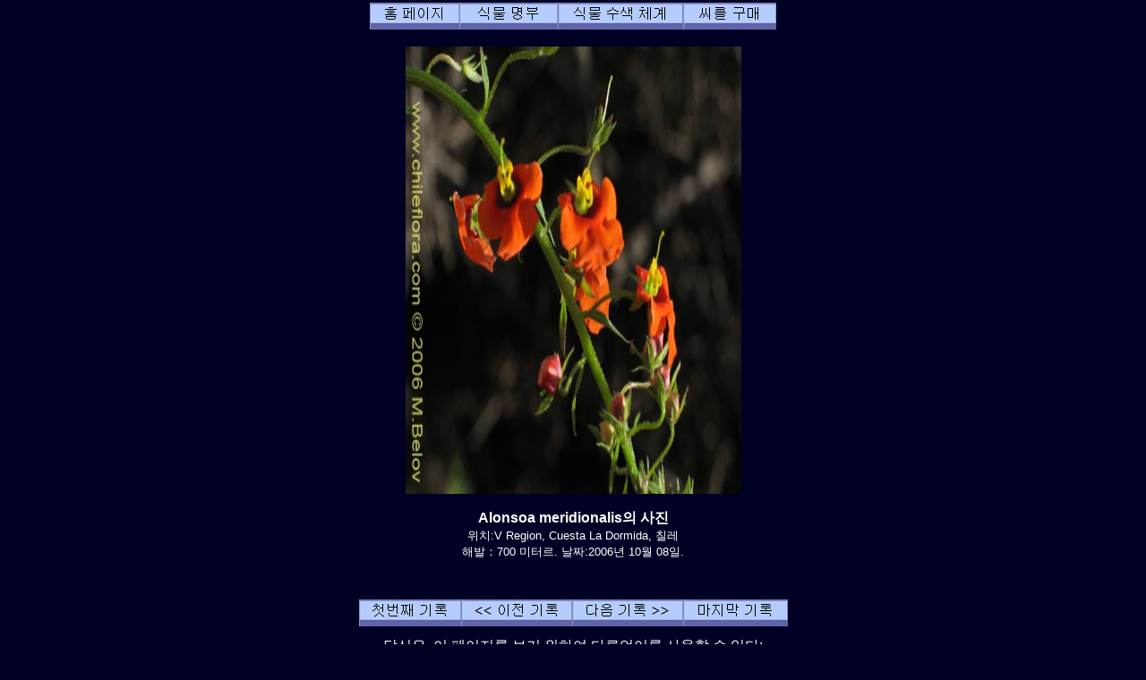

--- FILE ---
content_type: text/html; charset=UTF-8
request_url: https://chileflora.com/Florachilena/FloraKorean/HighResPages/KH0537.htm
body_size: 8056
content:
<!DOCTYPE HTML PUBLIC "-//W3C//DTD HTML 4.01 Transitional//EN">
<HTML lang="ko"><HEAD>
<TITLE>Alonsoa meridionalis, 칠레 출생지 식물.  이식물의묘사 그리고 사진. Chileflora.com으로 소개 함. Chileflora.com는  당신의 칠레고유의식물 씨의 공급자이다.</TITLE>
<META http-equiv="Content-Type" content="text/html; charset=UTF-8">
<META name="description" content="Alonsoa meridionalis, 칠레 출생지 식물.  이식물의묘사 그리고 사진. Chileflora.com으로 소개 함. Chileflora.com는  당신의 칠레고유의식물 씨앗의 공급자이다." >
<META name="keywords" content="Alonsoa meridionalis,Ajicillo,Scrophulariaceae, 현삼과，칠레 식물,씨,씨앗,칠레,남아메리카,나무, 관목, 꽃, 경작, 재배, 이국적인,아열대 지방,사진,묘사,묘종,공급자.">
<META name="author" content="Chileflora.com">
<META name="Robots" content="index,follow">

<link href="../../PHP4181/recordstyle.css" rel="stylesheet" type="text/css">

<style  type="text/css">
<!--
a:link {color: #00FFFF; text-decoration:none}     /* unvisited link */
a:visited {color: #00FFFF; text-decoration:none}  /* visited link */
a:hover {color: #0033CC; background-color:#00FFFF}   /* mouse over link */
.buyseeds {
	text-decoration:none;
	font-size: 14pt;
	font-weight: bold;
	font-family: Arial, Helvetica, sans-serif;
}
-->
</style>

<script language="JavaScript" type="text/javascript">
<!--

function PopItemWin(url)

{
  opencond='top=20,left=200,width=760,height=600,resizable=1,scrollbars=1,toolbar=1,status=1';

  var ContextWindow = window.open(url,"ItemRecord",opencond);
  ContextWindow.focus();
  return false;
}

function FP_swapImg() {//v1.0
 var doc=document,args=arguments,elm,n; doc.$imgSwaps=new Array(); for(n=2; n<args.length;
 n+=2) { elm=FP_getObjectByID(args[n]); if(elm) { doc.$imgSwaps[doc.$imgSwaps.length]=elm;
 elm.$src=elm.src; elm.src=args[n+1]; } }
}
function FP_getObjectByID(id,o) {//v1.0
 var c,el,els,f,m,n; if(!o)o=document; if(o.getElementById) el=o.getElementById(id);
 else if(o.layers) c=o.layers; else if(o.all) el=o.all[id]; if(el) return el;
 if(o.id==id || o.name==id) return o; if(o.childNodes) c=o.childNodes; if(c)
 for(n=0; n<c.length; n++) { el=FP_getObjectByID(id,c[n]); if(el) return el; }
 f=o.forms; if(f) for(n=0; n<f.length; n++) { els=f[n].elements;
 for(m=0; m<els.length; m++){ el=FP_getObjectByID(id,els[n]); if(el) return el; } }
 return null;
}

function FP_preloadImgs() {//v1.0
 var d=document,a=arguments; if(!d.FP_imgs) d.FP_imgs=new Array();
 for(var i=0; i<a.length; i++) { d.FP_imgs[i]=new Image; d.FP_imgs[i].src=a[i]; }
}


var cX = 0; var cY = 0; var rX = 0; var rY = 0;

function UpdateCursorPosition(e){ cX = e.pageX; cY = e.pageY;}
function UpdateCursorPositionDocAll(e){ cX = event.clientX; cY = event.clientY;}
if(document.all) { document.onmousemove = UpdateCursorPositionDocAll; }
else { document.onmousemove = UpdateCursorPosition; }
function AssignPosition(d) {
if(self.pageYOffset) {
	rX = self.pageXOffset;
	rY = self.pageYOffset;
	}
else if(document.documentElement && document.documentElement.scrollTop) {
	rX = document.documentElement.scrollLeft;
	rY = document.documentElement.scrollTop;
	}
else if(document.body) {
	rX = document.body.scrollLeft;
	rY = document.body.scrollTop;
	}
if(document.all) {
	cX += rX; 
	cY += rY;
	}
d.style.left = (cX+0) + "px";
d.style.top = (cY+0) + "px";
}



var timedelay;


function HCD () {
document.getElementById('magnifier').style.display = "none";
}


function HideContent(d) {
if(d.length < 1) { return; }
timedelay=setTimeout ("HCD()",100);
//document.getElementById(d).style.display = "none";
//alert ('hide1');
}



function ShowContent(d) {
if(d.length < 1) { return; }

clearTimeout(timedelay);
var dd = document.getElementById(d);
AssignPosition(dd);
dd.style.display = "block";
}
function ReverseContentDisplay(d) {
if(d.length < 1) { return; }
var dd = document.getElementById(d);
AssignPosition(dd);
if(dd.style.display == "none") { dd.style.display = "block"; }
else { dd.style.display = "none"; }
}

var NW;

function Rebring ()
{
NW.focus ();
}


function GetImage (d,da) {
cursorx=document.getElementById(d).offsetLeft;
cursory=document.getElementById(d).offsetTop;
obj=document.getElementById(da);
imagex=0;
imagey=0;

if (obj.offsetParent) {
do {
			imagex += obj.offsetLeft;
			imagey += obj.offsetTop;
			
} while (obj = obj.offsetParent);
}
xoff=cursorx-imagex;
yoff=cursory-imagey;

NW= window.open('../../PHP4181/largephoto.php?NAME=' + da+'&XOFF=' +xoff+'&YOFF='+yoff,'Magnified','width=810,height=630,left=100,top=100,screenX=100,screenY=100,resizable=yes,scrollbars=yes,status=no,menubar=no,location=no,titlebar=no');
NW.focus ();
td=setTimeout ("Rebring()",100);
td=setTimeout ("Rebring()",1000);
td=setTimeout ("Rebring()",3000);
}


//-->
</script>
 
</HEAD>

<body>

<div 
   id="magnifier" 
   style="display:none; 
      position:absolute; 
	  width:125;
	  height:100;
	  cursor: none;
	  border-color:#FFFF33;	  
      border-style: solid; 
	  opacity:0.4;
	  filter: Alpha(Opacity=40);
	  background-color: white; 
      padding: 1px;">
</div>
 <div align="center">

	<table class="recordtab">
		<tr>
			<td align="center">
<a target="_top" href="../KHome.php"><img border="0" id="img40" src="buttonA.jpg" height="30" width="100" alt="홈 페이지" onMouseOver="FP_swapImg(1,0,/*id*/'img40',/*url*/'buttonB.jpg')" onMouseOut="FP_swapImg(0,0,/*id*/'img40',/*url*/'buttonA.jpg')" onMouseDown="FP_swapImg(1,0,/*id*/'img40',/*url*/'buttonC.jpg')" onMouseUp="FP_swapImg(0,0,/*id*/'img40',/*url*/'buttonB.jpg')"></a><a target="_top" href="../KPlantdbase.php"><img border="0" id="img41" src="buttonD.jpg" height="30" width="110" alt="식물 명부" onMouseOver="FP_swapImg(1,0,/*id*/'img41',/*url*/'buttonE.jpg')" onMouseOut="FP_swapImg(0,0,/*id*/'img41',/*url*/'buttonD.jpg')" onMouseDown="FP_swapImg(1,0,/*id*/'img41',/*url*/'buttonF.jpg')" onMouseUp="FP_swapImg(0,0,/*id*/'img41',/*url*/'buttonE.jpg')"></a><a target="_top" href="../KHSearchengine.htm"><img border="0" id="img42" src="button10.jpg" height="30" width="140" alt="식물 수색 체계" onMouseOver="FP_swapImg(1,0,/*id*/'img42',/*url*/'button11.jpg')" onMouseOut="FP_swapImg(0,0,/*id*/'img42',/*url*/'button10.jpg')" onMouseDown="FP_swapImg(1,0,/*id*/'img42',/*url*/'button12.jpg')" onMouseUp="FP_swapImg(0,0,/*id*/'img42',/*url*/'button11.jpg')"></a><a href="../KSeeds.php"><img border="0" id="img43" src="buttonAB.jpg" height="30" width="104" alt="씨를 구매" onMouseOver="FP_swapImg(1,0,/*id*/'img43',/*url*/'buttonAC.jpg')" onMouseOut="FP_swapImg(0,0,/*id*/'img43',/*url*/'buttonAB.jpg')" onMouseDown="FP_swapImg(1,0,/*id*/'img43',/*url*/'buttonAD.jpg')" onMouseUp="FP_swapImg(0,0,/*id*/'img43',/*url*/'buttonAC.jpg')"></a></td>
		</tr>
	</table>
<p><img border="0" class='imgcenter' style="cursor: crosshair;" id="BIMG_3807.jpg" src="../../ImagesHigh/BIMG_3807.jpg"  width="375" height="500" 1  
alt="Alonsoa meridionalis의 사진" OnMouseOver = "ShowContent('magnifier'); return true;" OnMouseMove = "ShowContent('magnifier'); return true;" onmouseout = "HideContent('magnifier'); return true;" Onmousedown = "GetImage ('magnifier','BIMG_3807.jpg'); return true;"></p><p class="nomargin" style="text-align:center"><font size="3"><B>Alonsoa meridionalis의 사진</B></font></p><p align="center" style="margin-top: 0px; margin-bottom:0"><font size="2">위치:V Region, Cuesta La Dormida, 칠레<BR>해발：700 미터르.    날짜:2006년 10월 08일.</font></p><p class="smallvertical">&nbsp;</p></p>

<p><font size="1">

</font></p>

	<table >
		<tr>
			<td align="center" width="622">
<a href="KH2458.htm">
<img border="0" id="img36" src="button42.jpg" height="30" width="114" alt="첫번째 기록" onMouseOver="FP_swapImg(1,0,/*id*/'img36',/*url*/'button43.jpg')" onMouseOut="FP_swapImg(0,0,/*id*/'img36',/*url*/'button42.jpg')" onMouseDown="FP_swapImg(1,0,/*id*/'img36',/*url*/'button44.jpg')" onMouseUp="FP_swapImg(0,0,/*id*/'img36',/*url*/'button43.jpg')"></a><a href="KH1513.htm"><img border="0" id="img37" src="button13.jpg" height="30" width="124" alt="&lt;&lt;  이전 기록" onMouseOver="FP_swapImg(1,0,/*id*/'img37',/*url*/'button4.jpg')" onMouseOut="FP_swapImg(0,0,/*id*/'img37',/*url*/'button13.jpg')" onMouseDown="FP_swapImg(1,0,/*id*/'img37',/*url*/'button5.jpg')" onMouseUp="FP_swapImg(0,0,/*id*/'img37',/*url*/'button4.jpg')"></a><a href="KH1085.htm"><img border="0" id="img38" src="button14.jpg" height="30" width="124" alt="다음 기록 &gt;&gt;" onMouseOver="FP_swapImg(1,0,/*id*/'img38',/*url*/'button6.jpg')" onMouseOut="FP_swapImg(0,0,/*id*/'img38',/*url*/'button14.jpg')" onMouseDown="FP_swapImg(1,0,/*id*/'img38',/*url*/'button7.jpg')" onMouseUp="FP_swapImg(0,0,/*id*/'img38',/*url*/'button6.jpg')"></a><a href="KHZ 8661.htm"><img border="0" id="img39" src="button15.jpg" height="30" width="117" alt="마지막 기록" onMouseOver="FP_swapImg(1,0,/*id*/'img39',/*url*/'button8.jpg')" onMouseOut="FP_swapImg(0,0,/*id*/'img39',/*url*/'button15.jpg')" onMouseDown="FP_swapImg(1,0,/*id*/'img39',/*url*/'button9.jpg')" onMouseUp="FP_swapImg(0,0,/*id*/'img39',/*url*/'button8.jpg')"></a></td>
		</tr>
	</table>
<table class="recordtab">
		<tr>
			<td align="center" width="622">
<p style="margin-top: 6; margin-bottom: 6">당신은&nbsp; 이 페이지를 보기 
위하여 다른언어를 사용할 수 있다:</p>
<p class="footernav">
<a href="../../FloraEnglish/HighResPages/EH0537.htm">English</a>&nbsp; |&nbsp;&nbsp;  
<a href="../../FloraSpanish/HighResPages/SH0537.htm">Español</a>&nbsp; |&nbsp;&nbsp;
<a href="../../FloraGerman/HighResPages/GH0537.htm">Deutsch</a>&nbsp; |&nbsp;&nbsp;
<a href="../../FloraRussian/HighResPages/RH0537.htm">Русский</a></p>
<p class="footernav">
<a href="../../FloraKorean/HighResPages/KH0537.htm">한국어</a>&nbsp; |&nbsp;&nbsp;
<a href="../../FloraJapanese/HighResPages/JH0537.htm">日本語</a>&nbsp; |&nbsp;&nbsp;
<a href="../../FloraChinese/HighResPages/CH0537.htm">中文</a></p>
　</td></tr>
	</table>
	<table class="recordtab">
		<tr>
			<td align="right" width="149" valign="top">라틴어 이름:&nbsp;&nbsp; </td>
			<td colspan="2" valign="top"><b>Alonsoa meridionalis <I> (L.F.) O.Kunze </I>  <I></I></b></td>
		</tr>
		<tr>
			<td align="right" width="149">&nbsp;과:&nbsp;&nbsp; </td>
			<td width="313"><b>Scrophulariaceae, 현삼과</b></td>
			<td width="84" rowspan="2"><a href="../Explanation.htm"><img border="0" alt="식물종은 백프로정확함。ID 100 %" src="../../ServiceImages/Cert0.gif" width="36" height="32"></a>&nbsp;&nbsp;&nbsp;</td>
		</tr>
		<tr>
			<td align="right" width="149">목:&nbsp;&nbsp; </td>
			<td width="313"><b>Scrophulariales</b></td>
		</tr>
		<tr>
			<td align="right" width="149" height="24">치레이름:&nbsp;&nbsp; </td>
			<td height="24" colspan="2"><b>Ajicillo</b></td>
		</tr>
		<tr>
			<td align="right" width="149">영어이름:&nbsp;&nbsp; </td>
			<td colspan="2"><b></b></td>
		</tr>
		<tr>
			<td align="right" width="149">독일이름:&nbsp;&nbsp; </td>
			<td colspan="2"><b></b></td>
		</tr>
		<tr>
			<td align="right" width="149">러시아어이름:&nbsp;&nbsp; </td>
			<td colspan="2"><b></b></td>
		</tr>
	</table>
	<table class="recordtab">
		<tr>
			<td align="right" width="149" height="19">기록:&nbsp;&nbsp; </td>
			<td height="19">0537</td>
		</tr>
		<tr>
			<td align="right" width="149" height="58">　</td>
			<td height="58">칠레에세&nbsp;
			Alonsoa 종은 대략<b>  2</b><span lang="es"> </span>
			&nbsp;있다. 우리의 데이타베이스에세 Alonsoa 종은 대략 <b> 1</b>&nbsp; 있다.</td>
		</tr>
		<tr>
			<td align="right" width="149" height="38">　</td>
			<td height="38">칠레에서 Scrophulariaceae, 현삼과과에 속하는종은 대략 <b> 159</b>&nbsp; 있다. 
            우리의 데이타베이스에서 Scrophulariaceae, 현삼과과에 속하는종은 대략 <b> 73</b> 종이 있다.</td>
		</tr>
	</table>

	
<p class="verticalspace">&nbsp;</p>
	<table border="0" width="300">
		<tr>
			<td align="center" width="25%"><b></b></td>
		</tr>
		</table>	
	<table border="0" width="400">
		<tr>
			<td align="center" width="25%" rowspan="4">
     	<div id=R1 style="Position:relative; top:0; z-index:1;"><img border="0" alt="제1 주
남위도18° - 21°
주요 도시: Arica, Iquique." src="../../ServiceImages/Region1Y.gif" width="72" height="36"></div>
	    <div id=R2 style="Position:relative; top:-6; z-index:2;"><img border="0" alt="제2 주
남위도21° - 26°
주요 도시: Antofagasta, Calama." src="../../ServiceImages/Region2Y.gif" width="72" height="46"></div>
    	<div id=R3 style="Position:relative; top:-12; z-index:3;"><img border="0" alt="제3 주
남위도 26° - 29°
주요 도시: Copiapó, Vallenar." src="../../ServiceImages/Region3G.gif" width="72" height="37"></div>
        <div id=R4 style="Position:relative; top:-16; z-index:4;"><img border="0" alt="제4 주
남위도 29° - 32°
주요 도시:  La Serena, Ovalle." src="../../ServiceImages/Region4G.gif" width="72" height="30"></div>
    	<div id=R5 style="Position:relative; top:-20; z-index:5;"><img border="0" alt="제5 주
남위도32° - 33°
주요 도시: Valparaíso, Los Andes." src="../../ServiceImages/Region5G.gif" width="72" height="19"></div>
        <div id=RRM style="Position:relative; top:-32; z-index:6;"><img border="0" alt="수도주
남위도 33° - 34°
주요 도시: Santiago." src="../../ServiceImages/RegionRMG.gif" width="72" height="13"></div>
    	<div id=R6 style="Position:relative; top:-36; z-index:7;"><img border="0" alt="제6 주
남위도34° - 35°
주요 도시: Rancagua." src="../../ServiceImages/Region6G.gif" width="72" ></div>
        <div id=R7 style="Position:relative; top:-38; z-index:8;"><img border="0" alt="제7 주
남위도 35° - 36°
주요 도시: Talca, Curicó." src="../../ServiceImages/Region7G.gif" width="72" height="16"></div>
	    <div id=R8 style="Position:relative; top:-44; z-index:9;"><img border="0" alt="제8 주
남위도 36° - 38°
주요 도시: Concepción, Chillan, Los Angeles." src="../../ServiceImages/Region8G.gif" width="72" height="22"></div>
    	<div id=R9 style="Position:relative; top:-51; z-index:11;"><img border="0" alt="제9 주
남위도38° - 39°
주요 도시: Temuco, Villarrica, Pucón." src="../../ServiceImages/Region9Y.gif" width="72" height="17"></div>
        <div id=R10 style="Position:relative; top:-53; z-index:11;"><img border="0" alt="제10 주
남위도39° - 44° 
주요 도시: Valdivia, Osorno, Puerto Montt." src="../../ServiceImages/Region10Y.gif" width="72" height="41"></div>
    	<div id=R11 style="Position:relative; top:-56; z-index:12;"><img border="0" alt="제11 주
남위도44° - 49°
주요 도시: Coihaique." src="../../ServiceImages/Region11Y.gif" width="72" height="45"></div>
        <div id=R12 style="Position:relative; top:-59; z-index:13;"><img border="0" alt="제12 주
남위도49° - 55°
주요 도시: Punta Arenas, Puerto Natales, Puerto Williams." src="../../ServiceImages/Region12Y.gif" width="72" height="54"></div>
			</td>
			<td align="center" width="25%">
			<b><a href="../Explanation.htm"><img border="0" alt="추운기후에관한 이내성이 낮다. 식물은 냉기 (아침의냉기, 약 - 3°C  -5°C 까지)를 견뎌낼 수있지만, 눈을견뎌낼수없다. 미 농무성 (USDA)의기후대 9." src="../../ServiceImages/Snow1.gif" width="36" height="32"></a>&nbsp;&nbsp;&nbsp;&nbsp; <a href="../Explanation.htm"><img border="0" alt="직선적인  햇빛. 수평 곳이나  북으로 직면하는 곳." src="../../ServiceImages/Sun3.gif" width="36" height="32"></a>&nbsp;&nbsp;&nbsp;<a href="../Explanation.htm"><img border="0" alt="약한 그늘.  햇빛의 20 - 40%를 여과함." src="../../ServiceImages/Sun2.gif" width="36" height="32"></a>&nbsp;&nbsp;&nbsp;&nbsp;&nbsp;<a href="../Explanation.htm"><img border="0" alt="거의 일정한 강우와 더불어 다습한 지역. 짧은 건조한 기간은 가능하다 (일반적으로  1 달까지)." src="../../ServiceImages/WaterA4.gif" width="36" height="32"></a>&nbsp;&nbsp;&nbsp;<a href="../Explanation.htm"><img border="0" alt="좀건조한 지역. 3- 5 달의 긴 가뭄 기간가능. 400-800 밀리미터의 비는 겨울에서 집중된다." src="../../ServiceImages/WaterA3.gif" width="36" height="32"></a>&nbsp;&nbsp;&nbsp;</b></td>
		</tr>
		<tr>
			<td align="center" width="100%"><div id=AL3 style="Position:relative; top: 0; left:0;"><a href="../Explanation.htm"><img border="0" alt="낮은 고각. 내부 골짜기.
" src="../../ServiceImages/MountainAL3.gif" width="110" height="60"></div><div id=AL2 style="Position:relative; top:-60; left:0;"><a href="../Explanation.htm"><img border="0" alt="낮은 고각. 내부 골짜기.
해안산 . 해발: 500 - 2000 미터.
" src="../../ServiceImages/MountainAL2.gif" width="110" height="60"></div></td>
		</tr>
		<tr>
			<td align="center" width="100%"><b>
			<a href="../Explanation.htm"><img border="0" alt="붉은색깔, 꽃잎 몇장불정" src="../../ServiceImages/FlowerXR.gif" width="36" height="32"></a>&nbsp;&nbsp;&nbsp;&nbsp;&nbsp; <a href="../Explanation.htm"><img border="0" alt="다년생 식물" src="../../ServiceImages/Perenial.gif" width="36" height="32"></a>&nbsp;&nbsp;&nbsp;</b><b>&nbsp;&nbsp; </b>
			<p></p>
			<p><b></b></td>
		</tr>
		<tr>
			<td align="center" width="100%"><b>칠레고유식물 (다른나라에서 없는종)&nbsp;&nbsp;&nbsp; 빈번하지않은 식물. </b>
			<p><b>식물높이: 60 cm.</b></p>
			<p><b>좋은장식성 (아름다운식물) (A)</b></p></td>
		</tr>
		</table>
	
	<table border="0" width="500" id="table24">
		<tr>
			<td align="center" width="100%">
　<p><a href="../Explanation.htm">칠레의 식물생활조건와 이 페이지의부호설명</a></p><p>　</p></td>
		</tr>
	<tr>
			<td align="center" width="100%">	
		
		
		<p class="buyseeds"><BR><a  href="../../PHP4181/drawitem.php?G_FG=0537&G_LANG=E&G_NF=&INCLUDESHOPLINK=YES" target="ItemRecord" onclick="return PopItemWin(this.href);">この種の種子</a><BR></p>	
			</td>
		</tr>
	</table>

	<table class="recordtab">
		<tr>
			<td><h2>소개</h2>
			</td>
		</tr>
		<tr>
			<td>
				<p><img border="0" class='imgcenter' style="cursor: crosshair;" id="BIMG_3801.jpg" src="../../ImagesHigh/BIMG_3801.jpg"  width="500" height="375" 1  
alt="Alonsoa meridionalis의 사진" OnMouseOver = "ShowContent('magnifier'); return true;" OnMouseMove = "ShowContent('magnifier'); return true;" onmouseout = "HideContent('magnifier'); return true;" Onmousedown = "GetImage ('magnifier','BIMG_3801.jpg'); return true;"></p><p class="nomargin" style="text-align:center"><font size="3"><B>Alonsoa meridionalis의 사진</B></font></p><p align="center" style="margin-top: 0px; margin-bottom:0"><font size="2">위치:V Region, Cuesta La Dormida, 칠레<BR>해발：700 미터르.    날짜:2006년 10월 08일.</font></p><p class="smallvertical">&nbsp;</p></p>

<p><font size="1">

</font></p>

			　</td>
		</tr>
		<tr>
			<td>
		
<h2>식물 묘사</h2>
<p class="nomargin" align="center">　</p>
<p class="nomargin"><b>식물형:</b> 다년생 식물<BR></p>
<p class="nomargin"><b>꽃: </b>붉은색깔, 꽃잎 몇장불정<BR></p>
<p class="nomargin">식물높이: 60 cm.</p>
<p class="nomargin">&nbsp;</p>
<p class="nomargin"></p>
<p class="nomargin"></p>
			</td>
		</tr>
		<tr>
			<td>
				<p><img border="0" class='imgcenter' style="cursor: crosshair;" id="BIMG_3802.jpg" src="../../ImagesHigh/BIMG_3802.jpg"  width="500" height="375" 1  
alt="Alonsoa meridionalis의 사진" OnMouseOver = "ShowContent('magnifier'); return true;" OnMouseMove = "ShowContent('magnifier'); return true;" onmouseout = "HideContent('magnifier'); return true;" Onmousedown = "GetImage ('magnifier','BIMG_3802.jpg'); return true;"></p><p class="nomargin" style="text-align:center"><font size="3"><B>Alonsoa meridionalis의 사진</B></font></p><p align="center" style="margin-top: 0px; margin-bottom:0"><font size="2">위치:V Region, Cuesta La Dormida, 칠레<BR>해발：700 미터르.    날짜:2006년 10월 08일.</font></p><p class="smallvertical">&nbsp;</p></p>

<p><font size="1">

</font></p>

			　</td>
		</tr>
		<tr>
			<td>
			
<h2>서식지</h2>
<p class="nomargin">치레에서 이식물종이 이런재배조건에서 살고있다:</p>
<p class="nomargin">&nbsp;</p>
<p class="nomargin"><b>해발에 따라 서식지: </b></p>
<p class="nomargin">낮은 고각. 내부 골짜기.<BR>해안산 . 해발: 500 - 2000 미터.<BR></p>
<p class="nomargin">&nbsp;</p>
<p class="nomargin"><b>급수조건: </b></p>
<p class="nomargin">거의 일정한 강우와 더불어 다습한 지역. 짧은 건조한 기간은 가능하다 (일반적으로  1 달까지).<BR>좀건조한 지역. 3- 5 달의 긴 가뭄 기간가능. 400-800 밀리미터의 비는 겨울에서 집중된다.<BR></p>
<p class="nomargin">&nbsp;</p>
<p class="nomargin"><b>햇빛조건: </b></p>
<p class="nomargin">직선적인  햇빛. 수평 곳이나  북으로 직면하는 곳.<BR>약한 그늘.  햇빛의 20 - 40%를 여과함.<BR></p>
<p class="nomargin"></p>
<p class="nomargin"></p>
			</td>
		</tr>
		<tr>
			<td>
				<p><img border="0" class='imgcenter' style="cursor: crosshair;" id="BIMG_3803.jpg" src="../../ImagesHigh/BIMG_3803.jpg"  width="500" height="375" 1  
alt="Alonsoa meridionalis의 사진" OnMouseOver = "ShowContent('magnifier'); return true;" OnMouseMove = "ShowContent('magnifier'); return true;" onmouseout = "HideContent('magnifier'); return true;" Onmousedown = "GetImage ('magnifier','BIMG_3803.jpg'); return true;"></p><p class="nomargin" style="text-align:center"><font size="3"><B>Alonsoa meridionalis의 사진</B></font></p><p align="center" style="margin-top: 0px; margin-bottom:0"><font size="2">위치:V Region, Cuesta La Dormida, 칠레<BR>해발：700 미터르.    날짜:2006년 10월 08일.</font></p><p class="smallvertical">&nbsp;</p></p>

<p><font size="1">

</font></p>

			</td>
		</tr>
		<tr>
			<td>
			
<h2>유용한특성</h2>			
<p class="nomargin">좋은장식성 (아름다운식물) (A)</p>
<p class="nomargin">&nbsp;</p>
<p class="nomargin"><b></b> </p>
<p class="nomargin"></p>
<p class="nomargin">&nbsp;</p>
<p class="nomargin"><b></b> </p>
<p class="nomargin"></p>
<p class="nomargin">&nbsp;</p>
<p class="nomargin"><b></b> </p>
<p class="nomargin"></p>
<p class="nomargin">&nbsp;</p>
<p class="nomargin"></p>
			</td>
		</tr>
		<tr>
			<td>
			<p><img border="0" class='imgcenter' style="cursor: crosshair;" id="BIMG_3804.jpg" src="../../ImagesHigh/BIMG_3804.jpg"  width="500" height="375" 1  
alt="Alonsoa meridionalis의 사진" OnMouseOver = "ShowContent('magnifier'); return true;" OnMouseMove = "ShowContent('magnifier'); return true;" onmouseout = "HideContent('magnifier'); return true;" Onmousedown = "GetImage ('magnifier','BIMG_3804.jpg'); return true;"></p><p class="nomargin" style="text-align:center"><font size="3"><B>Alonsoa meridionalis의 사진</B></font></p><p align="center" style="margin-top: 0px; margin-bottom:0"><font size="2">위치:V Region, Cuesta La Dormida, 칠레<BR>해발：700 미터르.    날짜:2006년 10월 08일.</font></p><p class="smallvertical">&nbsp;</p></p>

<p><font size="1">

</font></p>

			</td>
		</tr>
		<tr>
			<td>
<h2>경작(재배)에 관하여 조언</h2>
<p class="nomargin">추운기후에관한 이내성이 낮다. 식물은 냉기 (아침의냉기, 약 - 3°C  -5°C 까지)를 견뎌낼 수있지만, 눈을견뎌낼수없다. 미 농무성 (USDA)의기후대 9.<BR></p>
<p class="nomargin">&nbsp;</p>
<p class="nomargin">이식물의재배는 대단히쉽다.<BR></p>
<p class="nomargin">&nbsp;</p>
<p class="nomargin"></p>
<p class="nomargin">&nbsp;</p>
<p class="nomargin"></p>
<p class="nomargin">&nbsp;</p>
<p class="nomargin"></p>
<p class="nomargin">&nbsp;</p>
<p class="nomargin"></p>
<p class="nomargin">&nbsp;</p>
<p class="nomargin"></p>
<p class="nomargin">&nbsp;</p>
<p class="nomargin">You should plant these seeds in autumn, provided that your climate is not excessively cold. To germinate succesfully the seeds of this plant you should carry out the cold stratification (soak the seeds for one day in water, then put them into wet sand and put them into refrigerator at about +2  +5º C for about 30 days. Allow the seeds to breathe (ventilate from time to time) and check the humidity of the sand (it tends to dry out quickly, so adding moisture every three-four days is a must). Then plant the seeds in a relatively poor substrate (for example, 1/2 sand, 1/2 tierra de hoja??). Maintain wet at all times until the sees emerge, then reduce somewhat the watering. The plant needs a lot of sun light.</p>
			
<p class="nomargin">당신이 이 식물또는 유사한 식물의씨는구매에 흥미있는 경우에 <a href="../KSeeds.php?LANG=K" target="_top">여기에서</a> 들어 가십시오.</p>
			</td>
		</tr>
		<tr>
			<td>
			
<p class="verticalspace">&nbsp;</p>
<h2><a href="KH0537A.htm">Alonsoa meridionalis <I> (L.F.) O.Kunze </I>  <I></I> 식물의 사진은 더 여기에서 볼수있다. <BR>(사진수는  10 장)</a></h2>
　</td>
		</tr>
	</table>
	<table class="recordtab">
		<tr>
			<td>
		<p class="nomargin">여기서 당신은 우리의 데이타베이스에 있는 동일한<b>Scrophulariaceae, 현삼과</b>과에게서 종을 더 볼 수 있다:<p></p>
		<p class="bigleftmargin">Alonsoa meridionalis  (Ajicillo)</p><p class="bigleftmargin"><a href="KH2151.htm" >Bartsia peruviana  </a></p><p class="bigleftmargin"><a href="KH0655.htm" >Bartsia trixago  (Belardia / Cuatro caras)</a></p><p class="bigleftmargin"><a href="KH0753.htm" >Calceolaria alba  </a></p><p class="bigleftmargin"><a href="KH0035.htm" >Calceolaria arachnoidea  (Capachito morado)</a></p><p class="bigleftmargin"><a href="KH1261.htm" >Calceolaria arachnoidea  </a></p><p class="bigleftmargin"><a href="KH0080.htm" >Calceolaria arachnoidea-x-C.-corymbosa,-hybrido  (Capachito)</a></p><p class="bigleftmargin"><a href="KH0894.htm" >Calceolaria ascendens ssp. glandulifera </a></p><p class="bigleftmargin"><a href="KH0401.htm" >Calceolaria ascendens subsp. ascendens (Capachito)</a></p><p class="bigleftmargin"><a href="KH2243.htm" >Calceolaria biflora  </a></p><p class="bigleftmargin"><a href="KH0034.htm" >Calceolaria cana  (Salsilla / Zarcilla)</a></p><p class="bigleftmargin"><a href="KH0386.htm" >Calceolaria cavanillesii  (Capachito)</a></p><p class="bigleftmargin"><a href="KH0452.htm" >Calceolaria collina ssp. collina </a></p><p class="bigleftmargin"><a href="KH1769.htm" >Calceolaria corymbosa  </a></p><p class="bigleftmargin"><a href="KH0445.htm" >Calceolaria corymbosa ssp. corymbosa </a></p><p class="bigleftmargin"><a href="KH0674.htm" >Calceolaria corymbosa ssp. floccosa </a></p><p class="bigleftmargin"><a href="KH0387.htm" >Calceolaria corymbosa ssp. mimuloides (Capachito)</a></p><p class="bigleftmargin"><a href="KH1768.htm" >Calceolaria corymbosa subsp. santiagina </a></p><p class="bigleftmargin"><a href="KH0388.htm" >Calceolaria dentata ssp. araucana (Capachito)</a></p><p class="bigleftmargin"><a href="KH0037.htm" >Calceolaria filicaulis ssp. filicaulis (Capachito de las vegas / Arguenita)</a></p><p class="bigleftmargin"><a href="KH1470.htm" >Calceolaria filicaulis  </a></p><p class="bigleftmargin"><a href="KH0893.htm" >Calceolaria flavovirens  </a></p><p class="bigleftmargin"><a href="KH1134.htm" >Calceolaria glandulosa  </a></p><p class="bigleftmargin"><a href="KH1029.htm" >Calceolaria hypericina  </a></p><p class="bigleftmargin"><a href="KH2009.htm" >Calceolaria inamoena  </a></p><p class="bigleftmargin"><a href="KH1277.htm" >Calceolaria integrifolia  </a></p><p class="bigleftmargin"><a href="KH0038.htm" >Calceolaria meyeniana  (Capachito de la cordillera)</a></p><p class="bigleftmargin"><a href="KH0402.htm" >Calceolaria morisii  (Capachito)</a></p><p class="bigleftmargin"><a href="KH1981.htm" >Calceolaria nitida  </a></p><p class="bigleftmargin"><a href="KH0446.htm" >Calceolaria nudicaulis  </a></p><p class="bigleftmargin"><a href="KH1285.htm" >Calceolaria pallida  </a></p><p class="bigleftmargin"><a href="KHZ 8002.htm" >Calceolaria paposana  </a></p><p class="bigleftmargin"><a href="KH0040.htm" >Calceolaria paralia  (Capachito de las vegas / topa-topa)</a></p><p class="bigleftmargin"><a href="KH0404.htm" >Calceolaria petiolaris  (Capachito)</a></p><p class="bigleftmargin"><a href="KH0403.htm" >Calceolaria polifolia  (Capachito)</a></p><p class="bigleftmargin"><a href="KH0737.htm" >Calceolaria polyrhiza  </a></p><p class="bigleftmargin"><a href="KH0861.htm" >Calceolaria purpurea  </a></p><p class="bigleftmargin"><a href="KH0517.htm" >Calceolaria segethii  </a></p><p class="bigleftmargin"><a href="KH2157.htm" >Calceolaria tenella  </a></p><p class="bigleftmargin"><a href="KH0036.htm" >Calceolaria thyrsiflora  (Capachito)</a></p><p class="bigleftmargin"><a href="KH0118.htm" >Calceolaria undulata  (Capachito)</a></p><p class="bigleftmargin"><a href="KH1278.htm" >Calceolaria valdiviana  </a></p><p class="bigleftmargin"><a href="KH1347.htm" >Calceolaria williamsii  </a></p><p class="bigleftmargin"><a href="KH1831.htm" >Cymbalaria muralis  (Picardia / Hierba de campanario)</a></p><p class="bigleftmargin"><a href="KH0110.htm" >Digitalis purpurea  (Dedalera / Campanilla)</a></p><p class="bigleftmargin"><a href="KH0138.htm" >Euphrasia andicola  (Eufrasia amarilla)</a></p><p class="bigleftmargin"><a href="KH2238.htm" >Euphrasia antarctica  </a></p><p class="bigleftmargin"><a href="KH0588.htm" >Euphrasia crysantha  (Eufrasia amarilla)</a></p><p class="bigleftmargin"><a href="KH0589.htm" >Euphrasia flavicans  (eufrasia blanca)</a></p><p class="bigleftmargin"><a href="KH0590.htm" >Euphrasia subexserta  (Eufrasia blanca)</a></p><p class="bigleftmargin"><a href="KH2351.htm" >Gratiola peruviana  (Contrayerba)</a></p><p class="bigleftmargin"><a href="KH1114.htm" >Hebe salicifolia  (verónica común)</a></p><p class="bigleftmargin"><a href="KH0098.htm" >Jovellana punctata  (Argenita / Capachito)</a></p><p class="bigleftmargin"><a href="KH0662.htm" >Melosperma andicola  </a></p><p class="bigleftmargin"><a href="KH1486.htm" >Mimulus bridgesii  </a></p><p class="bigleftmargin"><a href="KH0212.htm" >Mimulus cupreus  (Berro rojo / Flor de cobre)</a></p><p class="bigleftmargin"><a href="KH0062.htm" >Mimulus glabratus  (Berro amarillo / Mímulo de flores chicas)</a></p><p class="bigleftmargin"><a href="KH0211.htm" >Mimulus luteus  (Berro amarillo / Placa)</a></p><p class="bigleftmargin"><a href="KH0977.htm" >Mimulus luteus var. "var.iegatus (Placa / Berro)</a></p><p class="bigleftmargin"><a href="KH2266.htm" >Monttea chilensis var. taltalensis </a></p><p class="bigleftmargin"><a href="KH2315.htm" >Monttea chilensis var. taltalensis (Uvillo)</a></p><p class="bigleftmargin"><a href="KH0316.htm" >Ourisia alpina  (Ourisia rosada)</a></p><p class="bigleftmargin"><a href="KH0295.htm" >Ourisia microphylla  (Flor de las rocas)</a></p><p class="bigleftmargin"><a href="KH0207.htm" >Ourisia poeppigii  (Ourisia)</a></p><p class="bigleftmargin"><a href="KH1433.htm" >Ourisia ruelloides  </a></p><p class="bigleftmargin"><a href="KH0391.htm" >Parentucellia viscosa  (Pegajosa / Bartsia amarilla)</a></p><p class="bigleftmargin"><a href="KH1178.htm" >Scrophulariaceae sp. #1178 </a></p><p class="bigleftmargin"><a href="KH0215.htm" >Stemodia durantifolia  (Contrayerba)</a></p><p class="bigleftmargin"><a href="KH0300.htm" >Verbascum thapsus  (Hierba del Paño)</a></p><p class="bigleftmargin"><a href="KH0203.htm" >Verbascum virgatum  (Mitrún)</a></p><p class="bigleftmargin"><a href="KH0190.htm" >Veronica anagallais-aquatica  (Nomeolvides del campo)</a></p><p class="bigleftmargin"><a href="KH1485.htm" >Veronica sp. #1485 </a></p>
			　
　</td>
		</tr>
	</table>
<p class="verticalspace">&nbsp;</p>
<p class="footernav">
<a href="../KHome.php" target="_top">홈 페이지</a>&nbsp; |&nbsp;&nbsp;
<a href="../KPlantdbase.php" target="_top">식물 명부</a>&nbsp; |&nbsp;
<a href="../KHSearchengine.htm" target="_top">식물 수색 체계</a>&nbsp; |&nbsp;
<a href="../KSeeds.php" target="_top">씨를 구매</a></p>
<p class="footernav">
<a href="KH2458.htm">첫번째 기록</a>&nbsp;&nbsp; |&nbsp;
<a href="KH1513.htm">&lt;&lt; 이전 기록</a>&nbsp; |&nbsp;
<a href="KH1085.htm">다음 기록 &gt;&gt;</a>&nbsp; |&nbsp;
<a href="KHZ 8661.htm">마지막 기록 </a></p>
<p class="smallvertical">&nbsp;</p>
<p class="footernav">
<a href="../../FloraEnglish/HighResPages/EH0537.htm">English</a>&nbsp; |&nbsp;&nbsp;  
<a href="../../FloraSpanish/HighResPages/SH0537.htm">Español</a>&nbsp; |&nbsp;&nbsp;
<a href="../../FloraGerman/HighResPages/GH0537.htm">Deutsch</a>&nbsp; |&nbsp;&nbsp;
<a href="../../FloraRussian/HighResPages/RH0537.htm">Русский</a></p>
<p class="footernav">
<a href="../../FloraKorean/HighResPages/KH0537.htm">한국어</a>&nbsp; |&nbsp;&nbsp;
<a href="../../FloraJapanese/HighResPages/JH0537.htm">日本語</a>&nbsp; |&nbsp;&nbsp;
<a href="../../FloraChinese/HighResPages/CH0537.htm">中文</a></p>
<p class="verticalspace">&nbsp;</p>
<p class="footertext">저작권 © 2006-2024년 Michail Belov. 판권 소유</p>
<p class="footertext">우리사이트의사진사용하려면, 연락하십시오. 대부분사용허락은 무료이다.</p>
<p align="footertext"></p>
<p class="verticalspace">&nbsp;</p>
</body>
</html> 